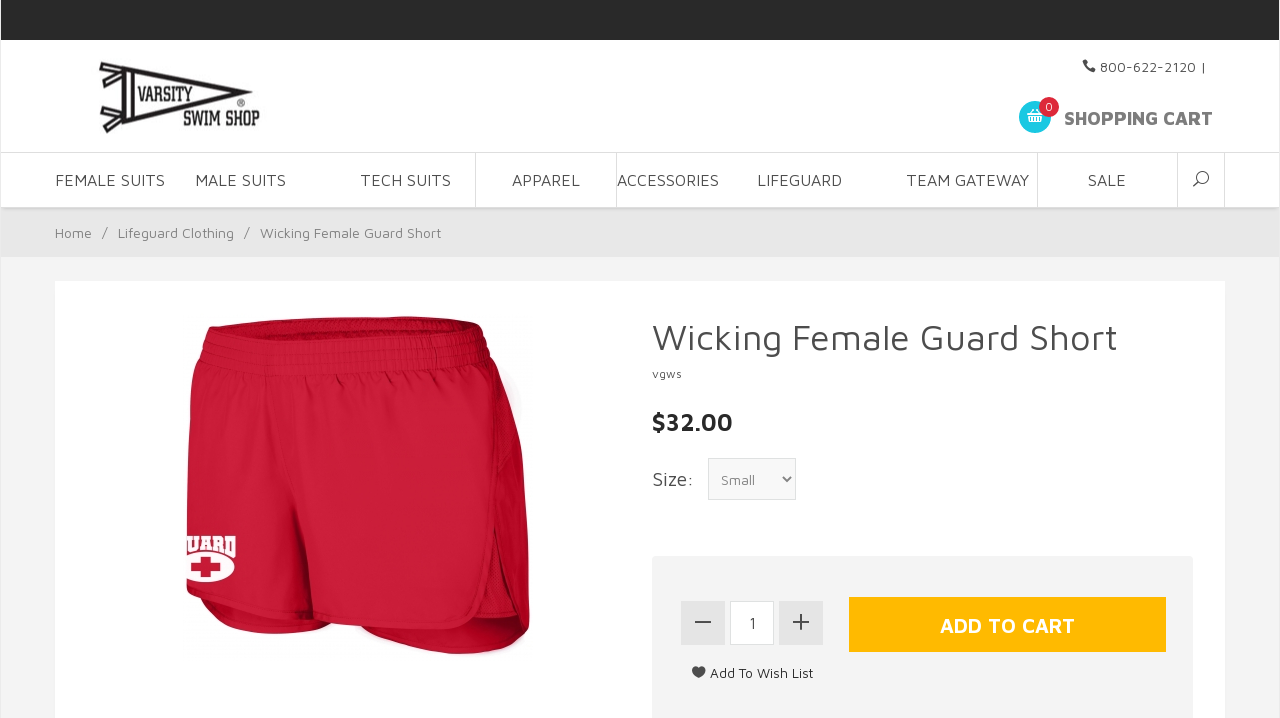

--- FILE ---
content_type: text/html
request_url: https://www.varsityswim.com/product/vgws.html
body_size: 9145
content:
<!DOCTYPE html><html lang="en" class="no-js" xmlns:fb="http://ogp.me/ns/fb#"><head><title>Wicking Female Guard Short: Varsity Swim Shop</title><script type="text/javascript">
var MMThemeBreakpoints =
[
{
"code":	"mobile",
"name":	"Mobile",
"start":	{
"unit": "px",
"value": ""
}
,
"end":	{
"unit": "em",
"value": "39.999"
}
}
,{
"code":	"tablet",
"name":	"Tablet",
"start":	{
"unit": "px",
"value": ""
}
,
"end":	{
"unit": "em",
"value": "59.999"
}
}
];
</script>
<script type="text/javascript">
var json_url = "https:\/\/www.varsityswim.com\/mm5\/json.mvc\u003F";
var json_nosessionurl = "https:\/\/www.varsityswim.com\/mm5\/json.mvc\u003F";
var Store_Code = "VS";
</script>
<script type="text/javascript" src="https://www.varsityswim.com/mm5/clientside.mvc?T=da13d9c5&amp;Module_Code=paypalcp&amp;Filename=runtime.js" integrity="sha512-A6/Hrcz8/r8OYVd2LYO313hk0S6tB5l/XeeOIIsdTxBuJqhAXWVVYIyDEomW+X+c75UgL0HeRe1C+MA3wdZSUw==" crossorigin="anonymous" async defer></script>
<script src="https://www.paypal.com/sdk/js?client-id=AcCNNzIa9VV_d1q2jFf4pNN33IIecvECC34nYq0EJIGN9EonWCRQD5JkXT_EDm6rOSCvnRE9g6JOGZXc&amp;merchant-id=M9MC88BRRTQSJ&amp;currency=USD&amp;components=buttons,messages&amp;enable-funding=venmo" data-partner-attribution-id="Miva_PCP"></script>
<script type="text/javascript" src="https://www.varsityswim.com/mm5/clientside.mvc?T=da13d9c5&amp;Filename=ajax.js" integrity="sha512-hBYAAq3Edaymi0ELd4oY1JQXKed1b6ng0Ix9vNMtHrWb3FO0tDeoQ95Y/KM5z3XmxcibnvbVujqgLQn/gKBRhA==" crossorigin="anonymous"></script>
<script type="text/javascript" src="https://www.varsityswim.com/mm5/clientside.mvc?T=da13d9c5&amp;Filename=runtime_ui.js" integrity="sha512-ZIZBhU8Ftvfk9pHoUdkXEXY8RZppw5nTJnFsMqX+3ViPliSA/Y5WRa+eK3vIHZQfqf3R/SXEVS1DJTjmKgVOOw==" crossorigin="anonymous"></script>
<script type="text/javascript" src="https://www.varsityswim.com/mm5/clientside.mvc?T=da13d9c5&amp;Module_Code=cmp-cssui-searchfield&amp;Filename=runtime.js" integrity="sha512-GT3fQyjPOh3ZvhBeXjc3+okpwb4DpByCirgPrWz6TaihplxQROYh7ilw9bj4wu+hbLgToqAFQuw3SCRJjmGcGQ==" crossorigin="anonymous"></script>
<script type="text/javascript">
var MMSearchField_Search_URL_sep = "https:\/\/www.varsityswim.com\/SRCH.html\u003FSearch=";
(function( obj, eventType, fn )
{
if ( obj.addEventListener )
{
obj.addEventListener( eventType, fn, false );
}
else if ( obj.attachEvent )
{
obj.attachEvent( 'on' + eventType, fn );
}
})( window, 'mmsearchfield_override', function()
{
MMSearchField.prototype.onMenuAppendHeader = function(){return null;}MMSearchField.prototype.onMenuAppendItem = function( data ){var span;span = newElement( 'span', null, null, null );span.innerHTML = data;return span;}MMSearchField.prototype.onMenuAppendStoreSearch = function( search_value ){var item;item = newElement( 'div', { 'class': 'mm_searchfield_menuitem mm_searchfield_menuitem_storesearch' }, null, null );item.element_text = newTextNode( 'Search store for product "' + search_value + '"', item );return item;}MMSearchField.prototype.onFocus = function( e ) { ; };MMSearchField.prototype.onBlur = function( e ) { ; };
} );
</script>
<base href="https://www.varsityswim.com/mm5/" /><meta charset="utf-8" /><meta http-equiv="X-UA-Compatible" content="IE=edge" /><meta name="viewport" content="width=device-width, initial-scale=1" /><link rel="canonical" href="https://www.varsityswim.com/product/vgws.html" /><link href="themes/suivant/css/css.php" rel="stylesheet" /><link href="https://fonts.googleapis.com/css?family=Maven+Pro:400,500,700,900|Playfair+Display:400,400italic,700italic" rel="stylesheet" data-norem /><script language="JavaScript">function clientdimensions_cookieIsSet( name ){var i, cookies, cookie_name, values;cookies = document.cookie.split( ';' );for ( i = 0; i < cookies.length; i++ ){values = cookies[ i ].split( '=' );if ( values.length ){cookie_name = values[ 0 ].replace( /^\s+|\s+$/g, '' );if ( name == cookie_name ){return true;}}}return false;}function clientdimensions_getWindowWidth(){if ( window.innerWidth )	return window.innerWidth;else if ( document.documentElement && document.documentElement.clientWidth )	return document.documentElement.clientWidth;else if ( document.body && document.body.clientWidth )	return document.body.clientWidth;}function clientdimensions_getWindowHeight(){if ( window.innerHeight )	return window.innerHeight;else if ( document.documentElement && document.documentElement.clientHeight )	return document.documentElement.clientHeight;else if ( document.body && document.body.clientHeight )	return document.body.clientHeight;}setTimeout( function(){var clientdimensions_reload;clientdimensions_reload = !clientdimensions_cookieIsSet( 'mm-clientdimensions-width' ) || !clientdimensions_cookieIsSet( 'mm-clientdimensions-height' );document.cookie = 'mm-clientdimensions-width=' + clientdimensions_getWindowWidth();document.cookie = 'mm-clientdimensions-height=' + clientdimensions_getWindowHeight();if ( clientdimensions_reload ){if ( window.stop ){window.stop();}location.reload( true );}window.onresize = function( event ){document.cookie = 'mm-clientdimensions-width=' + clientdimensions_getWindowWidth();document.cookie = 'mm-clientdimensions-height=' + clientdimensions_getWindowHeight();}}, 0 );</script><!--[if lt IE 9]><script src="themes/suivant/js/modernizr.js"></script><script src="themes/suivant/js/respond.min.js"></script><![endif]--><script type="text/javascript" src="https://www.varsityswim.com/mm5/clientside.mvc?T=da13d9c5&Module_Code=mvga&amp;Filename=mvga.js"></script><link type="text/css" media="all" rel="stylesheet" integrity="sha256-lWOXBr8vqpiy3pliCN1FmPIYkHdcr8Y0nc2BRMranrA= sha384-0K5gx4GPe3B0+RaqthenpKbJBAscHbhUuTd+ZmjJoHkRs98Ms3Pm2S4BvJqkmBdh sha512-wrhf+QxqNNvI+O73Y1XxplLd/Bt2GG2kDlyCGfeByKkupyZlAKZKAHXE2TM9/awtFar6eWl+W9hNO6Mz2QrA6Q==" crossorigin="anonymous" href="https://www.varsityswim.com/mm5/json.mvc?Store_Code=VS&amp;Function=CSSResource_Output&amp;CSSResource_Code=mm-theme-styles&T=885ab0ae" data-resource-group="modules" data-resource-code="mm-theme-styles" /><script type="text/javascript" src="https://www.varsityswim.com/mm5/clientside.mvc?T=da13d9c5&amp;Filename=runtime.js" integrity="sha512-EiU7WIxWkagpQnQdiP517qf12PSFAddgl4rw2GQi8wZOt6BLZjZIAiX4R53VP0ePnkTricjSB7Edt1Bef74vyg==" crossorigin="anonymous"></script><script type="text/javascript" src="https://www.varsityswim.com/mm5/clientside.mvc?T=da13d9c5&amp;Filename=MivaEvents.js" integrity="sha512-bmgSupmJLB7km5aCuKy2K7B8M09MkqICKWkc+0w/Oex2AJv3EIoOyNPx3f/zwF0PZTuNVaN9ZFTvRsCdiz9XRA==" crossorigin="anonymous"></script><script type="text/javascript" src="https://www.varsityswim.com/mm5/clientside.mvc?T=da13d9c5&amp;Filename=AttributeMachine.js" integrity="sha512-e2qSTe38L8wIQn4VVmCXg72J5IKMG11e3c1u423hqfBc6VT0zY/aG1c//K/UjMA6o0xmTAyxRmPOfEUlOFFddQ==" crossorigin="anonymous"></script><script>AttributeMachine.prototype.Generate_Discount = function (discount) {var discount_div;discount_div = document.createElement('div');discount_div.innerHTML = discount.descrip + ': ' + discount.formatted_discount;return discount_div;};AttributeMachine.prototype.Generate_Swatch = function (product_code, attribute, option) {var swatch = document.createElement('li'),wrap = document.createElement('span'),img = document.createElement('img');img.src = option.image;swatch.setAttribute('alt', option.prompt);swatch.setAttribute('title', option.prompt);swatch.setAttribute('data-code', option.code);swatch.setAttribute('data-color', option.prompt);swatch.appendChild(wrap);wrap.appendChild(img);return swatch;};AttributeMachine.prototype.Swatch_Click = function(input, attribute, option) {var i,swatchNameElement = document.getElementById('js-swatch-name');for (i = 0; i < input.select.options.length; i++) {if (input.select.options[i].value == option.code) {input.select.selectedIndex = i;};};if (attribute.inventory) {this.Attribute_Changed(input);};swatchNameElement.innerHTML = option.prompt;};</script><script type="text/javascript" src="https://www.varsityswim.com/mm5/clientside.mvc?T=da13d9c5&amp;Filename=ImageMachine.js" integrity="sha512-luSn6atUPOw8U8HPV927zNVkcbbDcvbAlaSh/MEWznSCrOzPC2iQVeXSwLabEEn43FBmR6lKN0jhsWKmJR4n1Q==" crossorigin="anonymous"></script><script>var gallery = [],thumbnailIndex = 0;ImageMachine.prototype.ImageMachine_Generate_Thumbnail = function (thumbnail_image, main_image, closeup_image, type_code) {var thumbnail,img;thumbnail = document.createElement('div');thumbnail.className = 'column one-third medium-one-fourth';thumbnail.setAttribute('data-index', thumbnailIndex++);if (typeof(thumbnail_image) == 'string' && thumbnail_image.length > 0) {img = document.createElement('img');img.src = thumbnail_image;thumbnail.appendChild(img);};if (typeof(closeup_image) == 'string' && closeup_image.length > 0) {gallery.push({src: closeup_image,title: 'Wicking Female Guard Short'});};return thumbnail;};</script><meta property="og:title" content="Wicking Female Guard Short" /><meta property="og:type" content="product" /><meta property="og:image" content="https://www.varsityswim.com/mm5/graphics/00000001/2/WayfarerGuard-short.jpg" /><meta property="og:url" content="https://www.varsityswim.com/product/vgws.html" /><meta property="og:site_name" content="Varsity Swim Shop" /><meta property="og:description" content="Check out the deal on Wicking Female Guard Short at Varsity Swim Shop" /></head><body id="js-PROD" class="boxed prod single-column vgws"><!--[if lt IE 9]> <p class="message closable message-info browsehappy align-center"><a href="#" class="close">&times;</a>You are using an <strong>outdated</strong> browser.<br />Please <a href="https://browsehappy.com/" target="_blank" rel="nofollow">upgrade your browser</a> to improve your experience.</p> <![endif]--><nav class="mobile-menu mobile-menu-left"><div class="row mobile-navigation-header"><a href="https://www.varsityswim.com/LOGN.html" rel="nofollow" class="column one-third align-center bg-gray charcoal"><span data-rt-icon="&#x61;"></span><small>ACCOUNT</small></a><a href="https://www.varsityswim.com/CTUS.html" rel="nofollow" class="column one-third align-center bg-gray charcoal"><span data-icon="&#xe090;"></span><small>CONTACT</small></a><a href="https://www.varsityswim.com/BASK.html" rel="nofollow" class="column one-third align-center bg-sky white"><span data-rt-icon="&#x65;"></span><small>MY CART</small></a></div><form action="https://www.varsityswim.com/SRCH.html" method="post" class="row mobile-navigation-search"><input type="search" name="Search" value="" placeholder="Search&hellip;" class="column four-fifths bg-transparent" /><button type="submit" class="button button-square column one-fifth bg-transparent"><span data-icon="&#x55;"></span></button></form><div id="js-mobile-navigation" class="mobile-navigation"></div></nav><!-- end mobile-navigation --><div id="js-site-overlay" class="site-overlay"></div><!-- end site-overlay --><div id="js-site-wrapper" class="site-wrapper"><header id="js-header" class="header clearfix"><div class="pre-header clearfix bg-charcoal"><nav class="row wrap"><ul class="align-center"><li class="pre-header--promo">
</li></ul></nav></div><!-- end pre-header --><div id="js-main-header" class="row wrap main-header vertical-align-parent"><ul class="medium-all-hidden no-list mobile-main-header"><li class="column one-sixth toggle-slide-left mobile-menu-button"><span data-icon="&#x61;"></span></li><li class="column two-thirds"><a href="https://www.varsityswim.com/" title="Varsity Swim Shop" class="align-center" rel="nofollow"><img src="graphics/00000001/VarsityNew_2.jpg" alt="" title="" /></a></li><li id="js-mobile-basket-button" class="column one-sixth nlp mobile-basket-button"><span data-rt-icon="&#x65;" class="bg-sky white"><span class="notification bg-red white basket-count">0</span></span></li></ul><a href="https://www.varsityswim.com/" title="Varsity Swim Shop" class="column all-hidden medium-all-shown medium-two-fifths large-one-third align-center medium-align-left vertical-align"><img src="graphics/00000001/VarsityNew_2.jpg" alt="" title="" /></a><div class="column all-hidden medium-all-shown medium-three-fifths large-two-thirds align-right float-right"><div class="column whole np service-links uppercase"><span data-icon="&#xe090;"></span> 800-622-2120<span class="breadcrumb-border">|</span></div><div class="column whole np"><div class="mini-basket"><a href="https://www.varsityswim.com/BASK.html" rel="nofollow" id="js-mini-basket"><span data-rt-icon="&#x65;" class="bg-sky white"><span id="js-mini-basket-count" class="notification bg-red white basket-count">0</span></span><span class="align-middle ultrabold uppercase"> Shopping Cart</span></a></div></div></div><div id="js-mini-basket-container" class="column whole small-half large-one-third mini-basket-container"><div class="row mini-basket-content" data-itemcount="0" data-subtotal=""><h3 class="column whole normal np"><span class="inline-block">Shopping Cart</span></h3><div class="breaker clear"></div><h5 class="column whole align-center">Your cart is currently empty.</h5></div><div class="row"><div class="column whole button button-square align-center bg-transparent" data-icon="&#x36;"></div></div></div></div><!-- end main-header --><nav id="js-navigation-bar" class="navigation-bar navigation_bar"><div class="row all-hidden medium-all-shown large-all-hidden mobile-navigation-bar"><div class="column one-eighth align-left toggle-slide-left"><span data-icon="&#x61;"> Shop</span></div><div id="js-open-global-search--tablet" class="column one-twelfth float-right open-global-search--tablet"><span data-rt-icon="&#x6a;"></span></div></div><ul id="js-navigation-set" class="navigation-set horizontal-mega-menu"><li class="level-1"><span>Female Suits</span><ul><li class="level-2"><span><a href="https://www.varsityswim.com/category/Rac.html" target="_self">Prints</a></span></li><li class="level-2"><span><a href="https://www.varsityswim.com/category/tbc.html" target="_self">Solids &amp; Splices</a></span></li></ul></li><li class="level-1"><span>Male Suits</span><ul><li class="level-2"><span><a href="https://www.varsityswim.com/category/mrace.html" target="_self">Prints</a></span></li><li class="level-2"><span><a href="https://www.varsityswim.com/category/mteam.html" target="_self">Solids &amp; Splice</a></span></li></ul></li><li class="level-1"><span><a href="https://www.varsityswim.com/category/tech.html" target="_self">Tech Suits</a></span></li><li class="level-1"><span><a href="https://www.varsityswim.com/category/AP.html" target="_self">Apparel</a></span></li><li class="level-1"><span>Accessories</span><ul><li class="level-2"><span><a href="https://www.varsityswim.com/category/GOG.html" target="_self">Goggles</a></span></li><li class="level-2"><span><a href="https://www.varsityswim.com/category/CAP.html" target="_self">Caps</a></span></li><li class="level-2"><span><a href="https://www.varsityswim.com/category/bg.html" target="_self">Bags</a></span></li><li class="level-2"><span><a href="https://www.varsityswim.com/category/Train.html" target="_self">Training Equipment</a></span></li><li class="level-2"><span><a href="https://www.varsityswim.com/category/Fin.html" target="_self">Fins</a></span></li><li class="level-2"><span><a href="https://www.varsityswim.com/category/paddles.html" target="_self">Paddles</a></span></li><li class="level-2"><span><a href="https://www.varsityswim.com/category/Personalcare.html" target="_self">Personal Care</a></span></li></ul></li><li class="level-1"><span>Lifeguard</span><ul><li class="level-2"><span><a href="https://www.varsityswim.com/category/guard_suits.html" target="_self">Lifeguard Suits</a></span></li><li class="level-2"><span><a href="https://www.varsityswim.com/category/guard_clothing.html" target="_self">Lifeguard Clothing</a></span></li><li class="level-2"><span><a href="https://www.varsityswim.com/category/guardAcc.html" target="_self">Lifeguard Accessories</a></span></li></ul></li><li class="level-1"><span><a href="https://www.varsityswim.com/team-gate.html" target="_self">Team Gateway</a></span></li><li class="level-1"><span><a href="https://www.varsityswim.com/category/Sale.html" target="_self">Sale</a></span></li><li id="js-open-global-search" class="level-1 open-global-search"><a href="https://www.varsityswim.com/mm5/merchant.mvc?Screen=SRCH" data-rt-icon="&#x6a;"></a></li></ul><div class="row wrap"><form action="https://www.varsityswim.com/SRCH.html" method="post" id="js-global-search" class="column whole large-half bg-white nrp global-search hide"><input type="search" name="Search" value="" placeholder="Search&hellip;" class="bg-transparent nb input-large-font" /><button type="submit" class="button button-square bg-transparent nb np button-large-font" data-rt-icon="&#x64;"></button></form></div></nav><!-- end navigation-bar --></header><!-- end header --><main><div class="row breadcrumbs"><nav class="column whole wrap float-none large-np"><ul><li><a href="https://www.varsityswim.com/SFNT.html" title="Home" class="breadcrumb-home">Home</a><span class="breadcrumb-border">&#47;</span></li><li><a href="https://www.varsityswim.com/category/guard_clothing.html" title="Lifeguard Clothing">Lifeguard Clothing</a><span class="breadcrumb-border">&#47;</span></li><li><span class="current-item">Wicking Female Guard Short</span></li></ul></nav></div><!-- end breadcrumbs --><div class="wrap"><div class="row"><div class="breaker"></div><div class="column-right column whole push-none large-three-fourths large-push-one-fourth x-large-four-fifths x-large-push-one-fifth large-nrp"><div class="main-content">	<div class="row hdft-header"></div><div class="row prod-ctgy-hdft-header"></div><div class="row bg-white bottom-shadow product-information"><div class="column whole medium-all-hidden"><h1 class="nm"><span class="normal">Wicking Female Guard Short</span></h1><small>vgws</small><div class="breaker"></div><div id="js-price-value" class="h3 charcoal nm" data-base-price="32">$32.00</div><div id="js-product-discounts"></div></div><div class="column whole medium-half product-information--images"><span class="flag flag--"><span class="main-image" data-index="0" id="js-main-image-zoom"><img src="graphics/en-US/cssui/blank.gif" alt="Wicking Female Guard Short" title="Wicking Female Guard Short" id="js-main-image" data-image="" /></span></span><div class="row thumbnail-wrapper"><div id="js-thumbnails" class="column whole large-four-fifths np thumbnails"></div></div><script type="text/javascript">var image_data4479 = [
{
"type_code":	"main",
"image_data":
[
"graphics\/00000001\/2\/WayfarerGuard-short_350x348.jpg",
"graphics\/00000001\/2\/WayfarerGuard-short_100x99.jpg",
"graphics\/00000001\/2\/WayfarerGuard-short_1000x994.jpg"
]
}
]
var im4479 = new ImageMachine( 'vgws', 0, 'js-main-image', 'js-thumbnails', 'js-closeup-container', 'js-closeup-image', 'js-closeup-close', '', 'B', 350, 350, 1, 'B', 1000, 1300, 1, 100, 100, 1, '' );
im4479.oninitialize( image_data4479 );
</script></div><!-- end product-information--images --><div class="column whole medium-half product-information--purchase"><div id="js-processing-purchase" class="processing-purchase"><img src="themes/suivant/images/img_ajax_processing.gif" alt="Processing..." title="Processing..." /></div><div id="js-purchase-message" class="message message-warning purchase-message"></div><form method="post" action="https://www.varsityswim.com/BASK.html" name="add" id="js-purchase-product" class="inline-labeling"><input type="hidden" name="Old_Screen" value="PROD" /><input type="hidden" name="Old_Search" value="" /><input type="hidden" name="Action" value="ADPR" /><input type="hidden" name="Product_Code" value="vgws" /><input type="hidden" name="Category_Code" value="guard_clothing" /><input type="hidden" name="Offset" value="" /><input type="hidden" name="AllOffset" value="" /><input type="hidden" name="CatListingOffset" value="" /><input type="hidden" name="RelatedOffset" value="" /><input type="hidden" name="SearchOffset" value="" /><div class="row"><div id="js-product-attributes" class="column whole product-attributes"><input type="hidden" name="Product_Attributes[1]:code" value="Size" data-attribute-type="select" /><div class="form-row"><label for="l-size" title="Size:">Size:</label><select name="Product_Attributes[1]:value" id="l-size" class="input-medium" data-attribute="Size"><option value="Sm" data-option-price="0" data-regular-price="">Small</option><option value="Medium" data-option-price="0" data-regular-price="">Medium</option><option value="Large" data-option-price="0" data-regular-price="">Large</option></select></div><input type="hidden" name="Product_Attribute_Count" value="1" id="js-product-attribute-count" /></div></div><div class="row corners add-to-cart-wrap bg-silver"><div class="column whole small-half medium-whole large-two-fifths x-large-three-tenths"><div class="row quantity-wrap align-center"><div class="column whole np"><span id="js-decrease-quantity" class="bg-gray decrease-quantity" unselectable="on" data-rt-icon="&#x67;"></span><input type="tel" name="Quantity" value="1" id="l-quantity" class="align-center" /><span id="js-increase-quantity" class="bg-gray increase-quantity" unselectable="on" data-rt-icon="&#x69;"></span></div></div><div class="row align-center"><div class="column whole np"><span data-mmnodisable="true"><span onClick="document.forms.add.action = 'https:\/\/www.varsityswim.com\/WISH.html'; document.forms.add.elements.Action.value = 'ATWL';" class="small" data-icon="&#xe089;"><input type="submit" value="Add To Wish List" class="button bg-transparent charcoal nb np" /></span></span></div></div></div><div class="column whole small-half medium-whole large-three-fifths x-large-seven-tenths"><div class="breaker small-all-hidden medium-all-shown large-all-hidden"></div><span onclick="document.forms.add.action = 'https:\/\/www.varsityswim.com\/BASK.html'; document.forms.add.elements.Action.value = 'ADPR';"><input type="submit" value="Add to Cart" data-value="Add to Cart" id="js-add-to-cart" class="button button-block button-square uppercase add-to-cart bg-yellow bold" /></span></div></div></form><div class="row"><div class="column whole social-sharing"></div></div><div class="breaker"></div><div class="column whole np product-information--description"><h4 class="nm uppercase">Product Details</h4><hr noshade /><ul class="longDescriptionList"><li>Shell is 100% polyester micropoly 
		</li><li>Inner brief with leg elastic </li><li> Liner wicks moisture </li><li> Low rise, covered elastic waistband with inside drawcord </li><li> Inside key pocket </li><li> 3 1/2-inch inseam </li></ul></div><!-- end product-information--description --></div><!-- end product-information--purchase --><div class="breaker clear"></div></div><!-- end product-information --><script type="text/javascript">window.am4479 = new AttributeMachine(
{
"product_code":	"vgws",
"dependency_resolution":	"first",
"inventory_element_id":	"js-inventory-message",
"inv_long":	true,
"price_element_id":	"js-price-value",
"additional_price_element_id":	"js-additional-price",
"weight_element_id":	"",
"discount_element_id":	"js-product-discounts",
"price":	"sale",
"additionalprice":	"base",
"displaydiscounts":	false,
"swatch_element_id":	"js-swatches",
"invalid_msg":	"Please select a valid combination of attributes.",
"missing_text_msg":	"\u003Cbr\u003EA value must be entered for \u003Cb\u003E\u0025attribute_prompt\u0025\u003C\/b\u003E.",
"missing_radio_msg":	"\u003Cbr\u003EAn option must be selected for \u003Cb\u003E\u0025attribute_prompt\u0025\u003C\/b\u003E."
} );
window.amAttributes4479 = {
"success":	1,
"data":
[
{
"id":	4231,
"code":	"Size",
"product_id":	4479,
"default_id":	0,
"disp_order":	4463,
"type":	"select",
"prompt":	"Size",
"price":	0,
"formatted_price":	"$0.00",
"weight":	0,
"formatted_weight":	"0.00 pounds",
"required":	0,
"inventory":	0,
"image":	""
,"options":
[
{
"id":	26288,
"product_id":	4479,
"attr_id":	4231,
"disp_order":	28047,
"code":	"Sm",
"prompt":	"Small",
"price":	0,
"formatted_price": "$0.00",
"weight":	0,
"formatted_weight":	"0.00 pounds",
"image":	""
}
,{
"id":	26289,
"product_id":	4479,
"attr_id":	4231,
"disp_order":	28048,
"code":	"Medium",
"prompt":	"Medium",
"price":	0,
"formatted_price": "$0.00",
"weight":	0,
"formatted_weight":	"0.00 pounds",
"image":	""
}
,{
"id":	26290,
"product_id":	4479,
"attr_id":	4231,
"disp_order":	28049,
"code":	"Large",
"prompt":	"Large",
"price":	0,
"formatted_price": "$0.00",
"weight":	0,
"formatted_weight":	"0.00 pounds",
"image":	""
}
]
}
]
}
;
window.amPossible4479 = {
"success":	1,
"data":
{
"have_price":	true,
"retail":	32,
"formatted_retail":	"$32.00",
"base_price":	32,
"formatted_base_price":	"$32.00",
"price":	32,
"formatted_price":	"$32.00",
"weight":	0,
"formatted_weight":	"0.00 pounds",
"padded_weight":	"0.00",
"attributes":
[
]
}
}
;
window.am4479.Initialize( window.amAttributes4479, window.amPossible4479 );
</script><script>if (typeof am4479 !== 'undefined') {var attrMachCall = am4479;};</script><div class="row prod-ctgy-hdft-footer"></div><div class="row hdft-footer"><script>(function(d, s, id) {var js, fjs = d.getElementsByTagName(s)[0];if (d.getElementById(id)) return;js = d.createElement(s); js.id = id;js.src = "//connect.facebook.net/en_US/all.js#xfbml=1&appId=655324367922709";fjs.parentNode.insertBefore(js, fjs);}(document, 'script', 'facebook-jssdk'));</script></div><!-- Google Rich Snippets --><div itemscope itemtype="http://data-vocabulary.org/Product"><meta itemprop="name" content="Wicking Female Guard Short" /><meta itemprop="image" content="https://www.varsityswim.com/mm5/graphics/00000001/2/WayfarerGuard-short.jpg" /><meta itemprop="category" content="Lifeguard Clothing" /><meta itemprop="price" content="$32.00" /><meta itemprop="description" content="&lt;ul class=&quot;longDescriptionList&quot;&gt;&lt;li&gt;Shell is 100% polyester micropoly 
		&lt;/li&gt;&lt;li&gt;Inner brief with leg elastic &lt;/li&gt;&lt;li&gt; Liner wicks moisture &lt;/li&gt;&lt;li&gt; Low rise, covered elastic waistband with inside drawcord &lt;/li&gt;&lt;li&gt; Inside key pocket &lt;/li&gt;&lt;li&gt; 3 1/2-inch inseam &lt;/li&gt;&lt;/ul&gt;" /><!-- <meta itemprop="brand" content="" /> For Use With CPF --><div itemprop="offerDetails" itemscope itemtype="http://data-vocabulary.org/Offer"><meta itemprop="identifier" content="upc:vgws" /><meta itemprop="price" content="$32.00" /><meta itemprop="currency" content="USD" /><meta itemprop="seller" content="Varsity Swim Shop" /><meta itemprop="condition" content="new" /></div></div></div></div><!-- end column-right --><div class="column-left column hide large-show large-one-fourth large-pull-three-fourths x-large-one-fifth x-large-pull-four-fifths nlp"><nav class="bottom-shadow category-tree"><h5 class="uppercase">Categories</h5><ul><li class="level-1"><a href="https://www.varsityswim.com/category/FemaleSuits.html" title="Female Suits">Female Suits</a></li><li class="level-1"><a href="https://www.varsityswim.com/category/malesuit.html" title="Male Suits">Male Suits</a></li><li class="level-1"><a href="https://www.varsityswim.com/category/tech.html" title="Tech Suits">Tech Suits</a></li><li class="level-1"><a href="https://www.varsityswim.com/category/G.html" title="Accessories">Accessories</a></li><li class="level-1"><a href="https://www.varsityswim.com/category/guard.html" title="Lifeguard">Lifeguard</a></li><li class="level-1"><a href="https://www.varsityswim.com/category/AP.html" title="Apparel">Apparel</a></li><li class="level-1"><a href="https://www.varsityswim.com/category/guard_clothing.html" title="Lifeguard Clothing"><strong>Lifeguard Clothing</strong></a></li><li class="level-1"><a href="https://www.varsityswim.com/category/bg.html" title="Bags">Bags</a></li><li class="level-1"><a href="https://www.varsityswim.com/category/Rac.html" title="Female Prints">Female Prints</a></li><li class="level-1"><a href="https://www.varsityswim.com/category/GOG.html" title="Goggles">Goggles</a></li><li class="level-1"><a href="https://www.varsityswim.com/category/guard_suits.html" title="Lifeguard Suits">Lifeguard Suits</a></li><li class="level-1"><a href="https://www.varsityswim.com/category/Train.html" title="Training">Training</a></li><li class="level-1"><a href="https://www.varsityswim.com/category/CAP.html" title="Caps">Caps</a></li><li class="level-1"><a href="https://www.varsityswim.com/category/rp.html" title="Return Policy">Return Policy</a></li><li class="level-1"><a href="https://www.varsityswim.com/category/Fin.html" title="Fins">Fins</a></li><li class="level-1"><a href="https://www.varsityswim.com/category/Personalcare.html" title="Personal Care">Personal Care</a></li><li class="level-1"><a href="https://www.varsityswim.com/category/paddles.html" title="Paddles">Paddles</a></li><li class="level-1"><a href="https://www.varsityswim.com/category/guardAcc.html" title="Lifeguard Accessories">Lifeguard Accessories</a></li><li class="level-1"><a href="https://www.varsityswim.com/category/tbc.html" title="Female Solids &amp; Splices">Female Solids &amp; Splices</a></li><li class="level-1"><a href="https://www.varsityswim.com/category/mrace.html" title="Male Prints">Male Prints</a></li><li class="level-1"><a href="https://www.varsityswim.com/category/mteam.html" title="Male Solids &amp; Splices">Male Solids &amp; Splices</a></li><li class="level-1"><a href="https://www.varsityswim.com/category/Mizuno.html" title="Mizuno">Mizuno</a></li></ul></nav><!-- end category-tree --></div><!-- end column-left --></div><!-- end main --><div class="bottom-wrap"></div><!-- end bottom-wrap --></div><!-- end wrap --></main><!-- end main --></div><!-- end site-wrapper --><footer class="bg-gray footer"><div class="row wrap"><div class="hide large-show column one-fourth"><h5>Our Story</h5><div id="footer_about_us" class="readytheme-contentsection">
<p>Varsity Swim Shop is a full-service swim shop serving New England and beyond since 1989. Our customers include some of the larger USS, YMCA, college and high school teams in New England.</P>
</div>
</div><div class="hide medium-show column one-fourth"><h5>Categories</h5><ul class="navigation-set single-navigation-column">
<li><a href="https://www.varsityswim.com/category/FemaleSuits.html" target="_self">Female Suits</a></li>
<li><a href="https://www.varsityswim.com/category/malesuit.html" target="_self">Male Suits</a></li>
<li><a href="https://www.varsityswim.com/category/tech.html" target="_self">Tech Suits</a></li>
<li><a href="https://www.varsityswim.com/category/guard.html" target="_self">Lifegaurd</a></li>
<li><a href="https://www.varsityswim.com/category/GOG.html" target="_self">Goggles</a></li>
<li><a href="https://www.varsityswim.com/category/Sale.html" target="_self">Sale</a></li>
<li><a href="https://www.varsityswim.com/team-gate.html" target="_self">Team Gateway</a></li>
</ul>
</div><div class="hide medium-show column one-fourth"><h5>Helpful Links</h5><div id="js-footer-links"><ul class="navigation-set single-navigation-column">
<li><a href="/" target="_self">Home</a></li>
<li><a href="https://www.varsityswim.com/PRPO.html" target="_self">Privacy Policy</a></li>
<li><a href="https://www.varsityswim.com/SARP.html" target="_self">Shipping and Return Policy</a></li>
<li><a href="https://www.varsityswim.com/SMAP.html" target="_self">Site Map</a></li>
<li><a href="https://www.varsityswim.com/CTUS.html" target="_self">Contact Us</a></li>
</ul></div></div><div class="column whole medium-half large-one-fourth"><h5 class="hide medium-show">Contact</h5><ul class="hide medium-show no-list footer-contact"><li data-rt-icon="&#x62;">157 Main Street North Reading, Massachusetts 01864</li><li data-icon="&#xe090;">800-622-2120</li><li data-rt-icon="&#x66;"><a href="/cdn-cgi/l/email-protection#b9d0d7dfd6f9cfd8cbcad0cdc0caced0d497dad6d4" target="_blank">Email Us</a></li></ul><div></div></div></div></footer><!-- end footer --><div class="bg-gray disclaimers"><div class="row wrap"><p class="column whole nm">Copyright &copy; 2026 . | <a href="https://www.miva.com/" title="Ecommerce Shopping Cart Software by Miva Merchant" target="_blank" rel="nofollow">Ecommerce Shopping Cart Software by Miva, Inc.</a></p></div></div><!-- end disclaimers --><footer class="mobile-footer row medium-all-hidden bg-white"><div class="column one-fourth align-center"><a href="https://www.varsityswim.com/"><span data-icon="&#xe074;"></span><small>HOME</small></a></div><div class="column one-fourth align-center toggle-slide-left"><span data-icon="&#x61;"></span><small>SHOP</small></div><div class="column one-fourth align-center"><a href="https://www.varsityswim.com/BASK.html" id="js-mobile-footer-basket"><span data-icon="&#xe07a;"></span><small>CART</small></a></div><div class="column one-fourth align-center toggle-slide-bottom"><span data-icon="&#xe060;"></span><small>LINKS</small></div></footer><!-- end mobile-footer --><nav id="js-mobile-footer-links" class="mobile-menu mobile-menu-bottom mobile-footer-links medium-hide"><div class="mobile-menu-header">LINKS<a href="" class="silver close-mobile-menu">&times;</a></div><ul class="navigation-set single-navigation-column">
<li><a href="/" target="_self">Home</a></li>
<li><a href="https://www.varsityswim.com/PRPO.html" target="_self">Privacy Policy</a></li>
<li><a href="https://www.varsityswim.com/SARP.html" target="_self">Shipping and Return Policy</a></li>
<li><a href="https://www.varsityswim.com/SMAP.html" target="_self">Site Map</a></li>
<li><a href="https://www.varsityswim.com/CTUS.html" target="_self">Contact Us</a></li>
</ul></nav><!-- end mobile-footer-links --><div id="js-chaser" class="back-to-top bg-charcoal"><span data-icon="&#x42;" title="Back to Top"></span></div><!-- end back-to-top --><div id="theme-settings" class="readytheme-contentsection">
<script data-cfasync="false" src="/cdn-cgi/scripts/5c5dd728/cloudflare-static/email-decode.min.js"></script><script>
var theme_path = "themes\/suivant";
</script>
</div>
<!--[if lt IE 9]><script src="themes/suivant/js/vendor.ie.min.js"></script><![endif]--><!--[if gte IE 9]><!--><script src="themes/suivant/js/vendor.min.js"></script><!--<![endif]--><script src="themes/suivant/js/plugins.js"></script><script src="themes/suivant/js/scripts.js"></script><!--[if lt IE 9]><script src="themes/suivant/js/rem.min.js"></script><![endif]-->	<script defer src="https://static.cloudflareinsights.com/beacon.min.js/vcd15cbe7772f49c399c6a5babf22c1241717689176015" integrity="sha512-ZpsOmlRQV6y907TI0dKBHq9Md29nnaEIPlkf84rnaERnq6zvWvPUqr2ft8M1aS28oN72PdrCzSjY4U6VaAw1EQ==" data-cf-beacon='{"version":"2024.11.0","token":"2bae6fbdd78549e18d47ebff46c5ce22","r":1,"server_timing":{"name":{"cfCacheStatus":true,"cfEdge":true,"cfExtPri":true,"cfL4":true,"cfOrigin":true,"cfSpeedBrain":true},"location_startswith":null}}' crossorigin="anonymous"></script>
</body></html>

--- FILE ---
content_type: text/html
request_url: https://www.varsityswim.com/product/vgws.html
body_size: 8965
content:
<!DOCTYPE html><html lang="en" class="no-js" xmlns:fb="http://ogp.me/ns/fb#"><head><title>Wicking Female Guard Short: Varsity Swim Shop</title><script type="text/javascript">
var MMThemeBreakpoints =
[
{
"code":	"mobile",
"name":	"Mobile",
"start":	{
"unit": "px",
"value": ""
}
,
"end":	{
"unit": "em",
"value": "39.999"
}
}
,{
"code":	"tablet",
"name":	"Tablet",
"start":	{
"unit": "px",
"value": ""
}
,
"end":	{
"unit": "em",
"value": "59.999"
}
}
];
</script>
<script type="text/javascript">
var json_url = "https:\/\/www.varsityswim.com\/mm5\/json.mvc\u003F";
var json_nosessionurl = "https:\/\/www.varsityswim.com\/mm5\/json.mvc\u003F";
var Store_Code = "VS";
</script>
<script type="text/javascript" src="https://www.varsityswim.com/mm5/clientside.mvc?T=da13d9c5&amp;Module_Code=paypalcp&amp;Filename=runtime.js" integrity="sha512-A6/Hrcz8/r8OYVd2LYO313hk0S6tB5l/XeeOIIsdTxBuJqhAXWVVYIyDEomW+X+c75UgL0HeRe1C+MA3wdZSUw==" crossorigin="anonymous" async defer></script>
<script src="https://www.paypal.com/sdk/js?client-id=AcCNNzIa9VV_d1q2jFf4pNN33IIecvECC34nYq0EJIGN9EonWCRQD5JkXT_EDm6rOSCvnRE9g6JOGZXc&amp;merchant-id=M9MC88BRRTQSJ&amp;currency=USD&amp;components=buttons,messages&amp;enable-funding=venmo" data-partner-attribution-id="Miva_PCP"></script>
<script type="text/javascript" src="https://www.varsityswim.com/mm5/clientside.mvc?T=da13d9c5&amp;Filename=ajax.js" integrity="sha512-hBYAAq3Edaymi0ELd4oY1JQXKed1b6ng0Ix9vNMtHrWb3FO0tDeoQ95Y/KM5z3XmxcibnvbVujqgLQn/gKBRhA==" crossorigin="anonymous"></script>
<script type="text/javascript" src="https://www.varsityswim.com/mm5/clientside.mvc?T=da13d9c5&amp;Filename=runtime_ui.js" integrity="sha512-ZIZBhU8Ftvfk9pHoUdkXEXY8RZppw5nTJnFsMqX+3ViPliSA/Y5WRa+eK3vIHZQfqf3R/SXEVS1DJTjmKgVOOw==" crossorigin="anonymous"></script>
<script type="text/javascript" src="https://www.varsityswim.com/mm5/clientside.mvc?T=da13d9c5&amp;Module_Code=cmp-cssui-searchfield&amp;Filename=runtime.js" integrity="sha512-GT3fQyjPOh3ZvhBeXjc3+okpwb4DpByCirgPrWz6TaihplxQROYh7ilw9bj4wu+hbLgToqAFQuw3SCRJjmGcGQ==" crossorigin="anonymous"></script>
<script type="text/javascript">
var MMSearchField_Search_URL_sep = "https:\/\/www.varsityswim.com\/SRCH.html\u003FSearch=";
(function( obj, eventType, fn )
{
if ( obj.addEventListener )
{
obj.addEventListener( eventType, fn, false );
}
else if ( obj.attachEvent )
{
obj.attachEvent( 'on' + eventType, fn );
}
})( window, 'mmsearchfield_override', function()
{
MMSearchField.prototype.onMenuAppendHeader = function(){return null;}MMSearchField.prototype.onMenuAppendItem = function( data ){var span;span = newElement( 'span', null, null, null );span.innerHTML = data;return span;}MMSearchField.prototype.onMenuAppendStoreSearch = function( search_value ){var item;item = newElement( 'div', { 'class': 'mm_searchfield_menuitem mm_searchfield_menuitem_storesearch' }, null, null );item.element_text = newTextNode( 'Search store for product "' + search_value + '"', item );return item;}MMSearchField.prototype.onFocus = function( e ) { ; };MMSearchField.prototype.onBlur = function( e ) { ; };
} );
</script>
<base href="https://www.varsityswim.com/mm5/" /><meta charset="utf-8" /><meta http-equiv="X-UA-Compatible" content="IE=edge" /><meta name="viewport" content="width=device-width, initial-scale=1" /><link rel="canonical" href="https://www.varsityswim.com/product/vgws.html" /><link href="themes/suivant/css/css.php" rel="stylesheet" /><link href="https://fonts.googleapis.com/css?family=Maven+Pro:400,500,700,900|Playfair+Display:400,400italic,700italic" rel="stylesheet" data-norem /><script language="JavaScript">function clientdimensions_cookieIsSet( name ){var i, cookies, cookie_name, values;cookies = document.cookie.split( ';' );for ( i = 0; i < cookies.length; i++ ){values = cookies[ i ].split( '=' );if ( values.length ){cookie_name = values[ 0 ].replace( /^\s+|\s+$/g, '' );if ( name == cookie_name ){return true;}}}return false;}function clientdimensions_getWindowWidth(){if ( window.innerWidth )	return window.innerWidth;else if ( document.documentElement && document.documentElement.clientWidth )	return document.documentElement.clientWidth;else if ( document.body && document.body.clientWidth )	return document.body.clientWidth;}function clientdimensions_getWindowHeight(){if ( window.innerHeight )	return window.innerHeight;else if ( document.documentElement && document.documentElement.clientHeight )	return document.documentElement.clientHeight;else if ( document.body && document.body.clientHeight )	return document.body.clientHeight;}setTimeout( function(){var clientdimensions_reload;clientdimensions_reload = !clientdimensions_cookieIsSet( 'mm-clientdimensions-width' ) || !clientdimensions_cookieIsSet( 'mm-clientdimensions-height' );document.cookie = 'mm-clientdimensions-width=' + clientdimensions_getWindowWidth();document.cookie = 'mm-clientdimensions-height=' + clientdimensions_getWindowHeight();if ( clientdimensions_reload ){if ( window.stop ){window.stop();}location.reload( true );}window.onresize = function( event ){document.cookie = 'mm-clientdimensions-width=' + clientdimensions_getWindowWidth();document.cookie = 'mm-clientdimensions-height=' + clientdimensions_getWindowHeight();}}, 0 );</script><!--[if lt IE 9]><script src="themes/suivant/js/modernizr.js"></script><script src="themes/suivant/js/respond.min.js"></script><![endif]--><script type="text/javascript" src="https://www.varsityswim.com/mm5/clientside.mvc?T=da13d9c5&Module_Code=mvga&amp;Filename=mvga.js"></script><link type="text/css" media="all" rel="stylesheet" integrity="sha256-lWOXBr8vqpiy3pliCN1FmPIYkHdcr8Y0nc2BRMranrA= sha384-0K5gx4GPe3B0+RaqthenpKbJBAscHbhUuTd+ZmjJoHkRs98Ms3Pm2S4BvJqkmBdh sha512-wrhf+QxqNNvI+O73Y1XxplLd/Bt2GG2kDlyCGfeByKkupyZlAKZKAHXE2TM9/awtFar6eWl+W9hNO6Mz2QrA6Q==" crossorigin="anonymous" href="https://www.varsityswim.com/mm5/json.mvc?Store_Code=VS&amp;Function=CSSResource_Output&amp;CSSResource_Code=mm-theme-styles&T=885ab0ae" data-resource-group="modules" data-resource-code="mm-theme-styles" /><script type="text/javascript" src="https://www.varsityswim.com/mm5/clientside.mvc?T=da13d9c5&amp;Filename=runtime.js" integrity="sha512-EiU7WIxWkagpQnQdiP517qf12PSFAddgl4rw2GQi8wZOt6BLZjZIAiX4R53VP0ePnkTricjSB7Edt1Bef74vyg==" crossorigin="anonymous"></script><script type="text/javascript" src="https://www.varsityswim.com/mm5/clientside.mvc?T=da13d9c5&amp;Filename=MivaEvents.js" integrity="sha512-bmgSupmJLB7km5aCuKy2K7B8M09MkqICKWkc+0w/Oex2AJv3EIoOyNPx3f/zwF0PZTuNVaN9ZFTvRsCdiz9XRA==" crossorigin="anonymous"></script><script type="text/javascript" src="https://www.varsityswim.com/mm5/clientside.mvc?T=da13d9c5&amp;Filename=AttributeMachine.js" integrity="sha512-e2qSTe38L8wIQn4VVmCXg72J5IKMG11e3c1u423hqfBc6VT0zY/aG1c//K/UjMA6o0xmTAyxRmPOfEUlOFFddQ==" crossorigin="anonymous"></script><script>AttributeMachine.prototype.Generate_Discount = function (discount) {var discount_div;discount_div = document.createElement('div');discount_div.innerHTML = discount.descrip + ': ' + discount.formatted_discount;return discount_div;};AttributeMachine.prototype.Generate_Swatch = function (product_code, attribute, option) {var swatch = document.createElement('li'),wrap = document.createElement('span'),img = document.createElement('img');img.src = option.image;swatch.setAttribute('alt', option.prompt);swatch.setAttribute('title', option.prompt);swatch.setAttribute('data-code', option.code);swatch.setAttribute('data-color', option.prompt);swatch.appendChild(wrap);wrap.appendChild(img);return swatch;};AttributeMachine.prototype.Swatch_Click = function(input, attribute, option) {var i,swatchNameElement = document.getElementById('js-swatch-name');for (i = 0; i < input.select.options.length; i++) {if (input.select.options[i].value == option.code) {input.select.selectedIndex = i;};};if (attribute.inventory) {this.Attribute_Changed(input);};swatchNameElement.innerHTML = option.prompt;};</script><script type="text/javascript" src="https://www.varsityswim.com/mm5/clientside.mvc?T=da13d9c5&amp;Filename=ImageMachine.js" integrity="sha512-luSn6atUPOw8U8HPV927zNVkcbbDcvbAlaSh/MEWznSCrOzPC2iQVeXSwLabEEn43FBmR6lKN0jhsWKmJR4n1Q==" crossorigin="anonymous"></script><script>var gallery = [],thumbnailIndex = 0;ImageMachine.prototype.ImageMachine_Generate_Thumbnail = function (thumbnail_image, main_image, closeup_image, type_code) {var thumbnail,img;thumbnail = document.createElement('div');thumbnail.className = 'column one-third medium-one-fourth';thumbnail.setAttribute('data-index', thumbnailIndex++);if (typeof(thumbnail_image) == 'string' && thumbnail_image.length > 0) {img = document.createElement('img');img.src = thumbnail_image;thumbnail.appendChild(img);};if (typeof(closeup_image) == 'string' && closeup_image.length > 0) {gallery.push({src: closeup_image,title: 'Wicking Female Guard Short'});};return thumbnail;};</script><meta property="og:title" content="Wicking Female Guard Short" /><meta property="og:type" content="product" /><meta property="og:image" content="https://www.varsityswim.com/mm5/graphics/00000001/2/WayfarerGuard-short.jpg" /><meta property="og:url" content="https://www.varsityswim.com/product/vgws.html" /><meta property="og:site_name" content="Varsity Swim Shop" /><meta property="og:description" content="Check out the deal on Wicking Female Guard Short at Varsity Swim Shop" /></head><body id="js-PROD" class="boxed prod single-column vgws"><!--[if lt IE 9]> <p class="message closable message-info browsehappy align-center"><a href="#" class="close">&times;</a>You are using an <strong>outdated</strong> browser.<br />Please <a href="https://browsehappy.com/" target="_blank" rel="nofollow">upgrade your browser</a> to improve your experience.</p> <![endif]--><nav class="mobile-menu mobile-menu-left"><div class="row mobile-navigation-header"><a href="https://www.varsityswim.com/LOGN.html" rel="nofollow" class="column one-third align-center bg-gray charcoal"><span data-rt-icon="&#x61;"></span><small>ACCOUNT</small></a><a href="https://www.varsityswim.com/CTUS.html" rel="nofollow" class="column one-third align-center bg-gray charcoal"><span data-icon="&#xe090;"></span><small>CONTACT</small></a><a href="https://www.varsityswim.com/BASK.html" rel="nofollow" class="column one-third align-center bg-sky white"><span data-rt-icon="&#x65;"></span><small>MY CART</small></a></div><form action="https://www.varsityswim.com/SRCH.html" method="post" class="row mobile-navigation-search"><input type="search" name="Search" value="" placeholder="Search&hellip;" class="column four-fifths bg-transparent" /><button type="submit" class="button button-square column one-fifth bg-transparent"><span data-icon="&#x55;"></span></button></form><div id="js-mobile-navigation" class="mobile-navigation"></div></nav><!-- end mobile-navigation --><div id="js-site-overlay" class="site-overlay"></div><!-- end site-overlay --><div id="js-site-wrapper" class="site-wrapper"><header id="js-header" class="header clearfix"><div class="pre-header clearfix bg-charcoal"><nav class="row wrap"><ul class="align-center"><li class="pre-header--promo">
</li></ul></nav></div><!-- end pre-header --><div id="js-main-header" class="row wrap main-header vertical-align-parent"><ul class="medium-all-hidden no-list mobile-main-header"><li class="column one-sixth toggle-slide-left mobile-menu-button"><span data-icon="&#x61;"></span></li><li class="column two-thirds"><a href="https://www.varsityswim.com/" title="Varsity Swim Shop" class="align-center" rel="nofollow"><img src="graphics/00000001/VarsityNew_2.jpg" alt="" title="" /></a></li><li id="js-mobile-basket-button" class="column one-sixth nlp mobile-basket-button"><span data-rt-icon="&#x65;" class="bg-sky white"><span class="notification bg-red white basket-count">0</span></span></li></ul><a href="https://www.varsityswim.com/" title="Varsity Swim Shop" class="column all-hidden medium-all-shown medium-two-fifths large-one-third align-center medium-align-left vertical-align"><img src="graphics/00000001/VarsityNew_2.jpg" alt="" title="" /></a><div class="column all-hidden medium-all-shown medium-three-fifths large-two-thirds align-right float-right"><div class="column whole np service-links uppercase"><span data-icon="&#xe090;"></span> 800-622-2120<span class="breadcrumb-border">|</span></div><div class="column whole np"><div class="mini-basket"><a href="https://www.varsityswim.com/BASK.html" rel="nofollow" id="js-mini-basket"><span data-rt-icon="&#x65;" class="bg-sky white"><span id="js-mini-basket-count" class="notification bg-red white basket-count">0</span></span><span class="align-middle ultrabold uppercase"> Shopping Cart</span></a></div></div></div><div id="js-mini-basket-container" class="column whole small-half large-one-third mini-basket-container"><div class="row mini-basket-content" data-itemcount="0" data-subtotal=""><h3 class="column whole normal np"><span class="inline-block">Shopping Cart</span></h3><div class="breaker clear"></div><h5 class="column whole align-center">Your cart is currently empty.</h5></div><div class="row"><div class="column whole button button-square align-center bg-transparent" data-icon="&#x36;"></div></div></div></div><!-- end main-header --><nav id="js-navigation-bar" class="navigation-bar navigation_bar"><div class="row all-hidden medium-all-shown large-all-hidden mobile-navigation-bar"><div class="column one-eighth align-left toggle-slide-left"><span data-icon="&#x61;"> Shop</span></div><div id="js-open-global-search--tablet" class="column one-twelfth float-right open-global-search--tablet"><span data-rt-icon="&#x6a;"></span></div></div><ul id="js-navigation-set" class="navigation-set horizontal-mega-menu"><li class="level-1"><span>Female Suits</span><ul><li class="level-2"><span><a href="https://www.varsityswim.com/category/Rac.html" target="_self">Prints</a></span></li><li class="level-2"><span><a href="https://www.varsityswim.com/category/tbc.html" target="_self">Solids &amp; Splices</a></span></li></ul></li><li class="level-1"><span>Male Suits</span><ul><li class="level-2"><span><a href="https://www.varsityswim.com/category/mrace.html" target="_self">Prints</a></span></li><li class="level-2"><span><a href="https://www.varsityswim.com/category/mteam.html" target="_self">Solids &amp; Splice</a></span></li></ul></li><li class="level-1"><span><a href="https://www.varsityswim.com/category/tech.html" target="_self">Tech Suits</a></span></li><li class="level-1"><span><a href="https://www.varsityswim.com/category/AP.html" target="_self">Apparel</a></span></li><li class="level-1"><span>Accessories</span><ul><li class="level-2"><span><a href="https://www.varsityswim.com/category/GOG.html" target="_self">Goggles</a></span></li><li class="level-2"><span><a href="https://www.varsityswim.com/category/CAP.html" target="_self">Caps</a></span></li><li class="level-2"><span><a href="https://www.varsityswim.com/category/bg.html" target="_self">Bags</a></span></li><li class="level-2"><span><a href="https://www.varsityswim.com/category/Train.html" target="_self">Training Equipment</a></span></li><li class="level-2"><span><a href="https://www.varsityswim.com/category/Fin.html" target="_self">Fins</a></span></li><li class="level-2"><span><a href="https://www.varsityswim.com/category/paddles.html" target="_self">Paddles</a></span></li><li class="level-2"><span><a href="https://www.varsityswim.com/category/Personalcare.html" target="_self">Personal Care</a></span></li></ul></li><li class="level-1"><span>Lifeguard</span><ul><li class="level-2"><span><a href="https://www.varsityswim.com/category/guard_suits.html" target="_self">Lifeguard Suits</a></span></li><li class="level-2"><span><a href="https://www.varsityswim.com/category/guard_clothing.html" target="_self">Lifeguard Clothing</a></span></li><li class="level-2"><span><a href="https://www.varsityswim.com/category/guardAcc.html" target="_self">Lifeguard Accessories</a></span></li></ul></li><li class="level-1"><span><a href="https://www.varsityswim.com/team-gate.html" target="_self">Team Gateway</a></span></li><li class="level-1"><span><a href="https://www.varsityswim.com/category/Sale.html" target="_self">Sale</a></span></li><li id="js-open-global-search" class="level-1 open-global-search"><a href="https://www.varsityswim.com/mm5/merchant.mvc?Screen=SRCH" data-rt-icon="&#x6a;"></a></li></ul><div class="row wrap"><form action="https://www.varsityswim.com/SRCH.html" method="post" id="js-global-search" class="column whole large-half bg-white nrp global-search hide"><input type="search" name="Search" value="" placeholder="Search&hellip;" class="bg-transparent nb input-large-font" /><button type="submit" class="button button-square bg-transparent nb np button-large-font" data-rt-icon="&#x64;"></button></form></div></nav><!-- end navigation-bar --></header><!-- end header --><main><div class="row breadcrumbs"><nav class="column whole wrap float-none large-np"><ul><li><a href="https://www.varsityswim.com/SFNT.html" title="Home" class="breadcrumb-home">Home</a><span class="breadcrumb-border">&#47;</span></li><li><a href="https://www.varsityswim.com/category/guard_clothing.html" title="Lifeguard Clothing">Lifeguard Clothing</a><span class="breadcrumb-border">&#47;</span></li><li><span class="current-item">Wicking Female Guard Short</span></li></ul></nav></div><!-- end breadcrumbs --><div class="wrap"><div class="row"><div class="breaker"></div><div class="column-right column whole push-none large-three-fourths large-push-one-fourth x-large-four-fifths x-large-push-one-fifth large-nrp"><div class="main-content">	<div class="row hdft-header"></div><div class="row prod-ctgy-hdft-header"></div><div class="row bg-white bottom-shadow product-information"><div class="column whole medium-half product-information--images"><span class="flag flag--"><span class="main-image" data-index="0" id="js-main-image-zoom"><img src="graphics/en-US/cssui/blank.gif" alt="Wicking Female Guard Short" title="Wicking Female Guard Short" id="js-main-image" data-image="" /></span></span><div class="row thumbnail-wrapper"><div id="js-thumbnails" class="column whole large-four-fifths np thumbnails"></div></div><script type="text/javascript">var image_data4479 = [
{
"type_code":	"main",
"image_data":
[
"graphics\/00000001\/2\/WayfarerGuard-short_350x348.jpg",
"graphics\/00000001\/2\/WayfarerGuard-short_100x99.jpg",
"graphics\/00000001\/2\/WayfarerGuard-short_1000x994.jpg"
]
}
]
var im4479 = new ImageMachine( 'vgws', 0, 'js-main-image', 'js-thumbnails', 'js-closeup-container', 'js-closeup-image', 'js-closeup-close', '', 'B', 350, 350, 1, 'B', 1000, 1300, 1, 100, 100, 1, '' );
im4479.oninitialize( image_data4479 );
</script></div><!-- end product-information--images --><div class="column whole medium-half product-information--purchase"><div id="js-processing-purchase" class="processing-purchase"><img src="themes/suivant/images/img_ajax_processing.gif" alt="Processing..." title="Processing..." /></div><div id="js-purchase-message" class="message message-warning purchase-message"></div><div class="row hide medium-show"><div class="column whole"><h1 class="normal nm">Wicking Female Guard Short</h1><small>vgws</small><div class="breaker"></div><div id="js-price-value" class="h3 charcoal nm" data-base-price="32">$32.00</div><br /><div id="js-product-discounts"></div></div></div><form method="post" action="https://www.varsityswim.com/BASK.html" name="add" id="js-purchase-product" class="inline-labeling"><input type="hidden" name="Old_Screen" value="PROD" /><input type="hidden" name="Old_Search" value="" /><input type="hidden" name="Action" value="ADPR" /><input type="hidden" name="Product_Code" value="vgws" /><input type="hidden" name="Category_Code" value="guard_clothing" /><input type="hidden" name="Offset" value="" /><input type="hidden" name="AllOffset" value="" /><input type="hidden" name="CatListingOffset" value="" /><input type="hidden" name="RelatedOffset" value="" /><input type="hidden" name="SearchOffset" value="" /><div class="row"><div id="js-product-attributes" class="column whole product-attributes"><input type="hidden" name="Product_Attributes[1]:code" value="Size" data-attribute-type="select" /><div class="form-row"><label for="l-size" title="Size:">Size:</label><select name="Product_Attributes[1]:value" id="l-size" class="input-medium" data-attribute="Size"><option value="Sm" data-option-price="0" data-regular-price="">Small</option><option value="Medium" data-option-price="0" data-regular-price="">Medium</option><option value="Large" data-option-price="0" data-regular-price="">Large</option></select></div><input type="hidden" name="Product_Attribute_Count" value="1" id="js-product-attribute-count" /></div></div><div class="row corners add-to-cart-wrap bg-silver"><div class="column whole small-half medium-whole large-two-fifths x-large-three-tenths"><div class="row quantity-wrap align-center"><div class="column whole np"><span id="js-decrease-quantity" class="bg-gray decrease-quantity" unselectable="on" data-rt-icon="&#x67;"></span><input type="tel" name="Quantity" value="1" id="l-quantity" class="align-center" /><span id="js-increase-quantity" class="bg-gray increase-quantity" unselectable="on" data-rt-icon="&#x69;"></span></div></div><div class="row align-center"><div class="column whole np"><span data-mmnodisable="true"><span onClick="document.forms.add.action = 'https:\/\/www.varsityswim.com\/WISH.html'; document.forms.add.elements.Action.value = 'ATWL';" class="small" data-icon="&#xe089;"><input type="submit" value="Add To Wish List" class="button bg-transparent charcoal nb np" /></span></span></div></div></div><div class="column whole small-half medium-whole large-three-fifths x-large-seven-tenths"><div class="breaker small-all-hidden medium-all-shown large-all-hidden"></div><span onclick="document.forms.add.action = 'https:\/\/www.varsityswim.com\/BASK.html'; document.forms.add.elements.Action.value = 'ADPR';"><input type="submit" value="Add to Cart" data-value="Add to Cart" id="js-add-to-cart" class="button button-block button-square uppercase add-to-cart bg-yellow bold" /></span></div></div></form><div class="row"><div class="column whole social-sharing"></div></div><div class="breaker"></div><div class="column whole np product-information--description"><h4 class="nm uppercase">Product Details</h4><hr noshade /><ul class="longDescriptionList"><li>Shell is 100% polyester micropoly 
		</li><li>Inner brief with leg elastic </li><li> Liner wicks moisture </li><li> Low rise, covered elastic waistband with inside drawcord </li><li> Inside key pocket </li><li> 3 1/2-inch inseam </li></ul></div><!-- end product-information--description --></div><!-- end product-information--purchase --><div class="breaker clear"></div></div><!-- end product-information --><script type="text/javascript">window.am4479 = new AttributeMachine(
{
"product_code":	"vgws",
"dependency_resolution":	"first",
"inventory_element_id":	"js-inventory-message",
"inv_long":	true,
"price_element_id":	"js-price-value",
"additional_price_element_id":	"js-additional-price",
"weight_element_id":	"",
"discount_element_id":	"js-product-discounts",
"price":	"sale",
"additionalprice":	"base",
"displaydiscounts":	false,
"swatch_element_id":	"js-swatches",
"invalid_msg":	"Please select a valid combination of attributes.",
"missing_text_msg":	"\u003Cbr\u003EA value must be entered for \u003Cb\u003E\u0025attribute_prompt\u0025\u003C\/b\u003E.",
"missing_radio_msg":	"\u003Cbr\u003EAn option must be selected for \u003Cb\u003E\u0025attribute_prompt\u0025\u003C\/b\u003E."
} );
window.amAttributes4479 = {
"success":	1,
"data":
[
{
"id":	4231,
"code":	"Size",
"product_id":	4479,
"default_id":	0,
"disp_order":	4463,
"type":	"select",
"prompt":	"Size",
"price":	0,
"formatted_price":	"$0.00",
"weight":	0,
"formatted_weight":	"0.00 pounds",
"required":	0,
"inventory":	0,
"image":	""
,"options":
[
{
"id":	26288,
"product_id":	4479,
"attr_id":	4231,
"disp_order":	28047,
"code":	"Sm",
"prompt":	"Small",
"price":	0,
"formatted_price": "$0.00",
"weight":	0,
"formatted_weight":	"0.00 pounds",
"image":	""
}
,{
"id":	26289,
"product_id":	4479,
"attr_id":	4231,
"disp_order":	28048,
"code":	"Medium",
"prompt":	"Medium",
"price":	0,
"formatted_price": "$0.00",
"weight":	0,
"formatted_weight":	"0.00 pounds",
"image":	""
}
,{
"id":	26290,
"product_id":	4479,
"attr_id":	4231,
"disp_order":	28049,
"code":	"Large",
"prompt":	"Large",
"price":	0,
"formatted_price": "$0.00",
"weight":	0,
"formatted_weight":	"0.00 pounds",
"image":	""
}
]
}
]
}
;
window.amPossible4479 = {
"success":	1,
"data":
{
"have_price":	true,
"retail":	32,
"formatted_retail":	"$32.00",
"base_price":	32,
"formatted_base_price":	"$32.00",
"price":	32,
"formatted_price":	"$32.00",
"weight":	0,
"formatted_weight":	"0.00 pounds",
"padded_weight":	"0.00",
"attributes":
[
]
}
}
;
window.am4479.Initialize( window.amAttributes4479, window.amPossible4479 );
</script><script>if (typeof am4479 !== 'undefined') {var attrMachCall = am4479;};</script><div class="row prod-ctgy-hdft-footer"></div><div class="row hdft-footer"><script>(function(d, s, id) {var js, fjs = d.getElementsByTagName(s)[0];if (d.getElementById(id)) return;js = d.createElement(s); js.id = id;js.src = "//connect.facebook.net/en_US/all.js#xfbml=1&appId=655324367922709";fjs.parentNode.insertBefore(js, fjs);}(document, 'script', 'facebook-jssdk'));</script></div><!-- Google Rich Snippets --><div itemscope itemtype="http://data-vocabulary.org/Product"><meta itemprop="name" content="Wicking Female Guard Short" /><meta itemprop="image" content="https://www.varsityswim.com/mm5/graphics/00000001/2/WayfarerGuard-short.jpg" /><meta itemprop="category" content="Lifeguard Clothing" /><meta itemprop="price" content="$32.00" /><meta itemprop="description" content="&lt;ul class=&quot;longDescriptionList&quot;&gt;&lt;li&gt;Shell is 100% polyester micropoly 
		&lt;/li&gt;&lt;li&gt;Inner brief with leg elastic &lt;/li&gt;&lt;li&gt; Liner wicks moisture &lt;/li&gt;&lt;li&gt; Low rise, covered elastic waistband with inside drawcord &lt;/li&gt;&lt;li&gt; Inside key pocket &lt;/li&gt;&lt;li&gt; 3 1/2-inch inseam &lt;/li&gt;&lt;/ul&gt;" /><!-- <meta itemprop="brand" content="" /> For Use With CPF --><div itemprop="offerDetails" itemscope itemtype="http://data-vocabulary.org/Offer"><meta itemprop="identifier" content="upc:vgws" /><meta itemprop="price" content="$32.00" /><meta itemprop="currency" content="USD" /><meta itemprop="seller" content="Varsity Swim Shop" /><meta itemprop="condition" content="new" /></div></div></div></div><!-- end column-right --><div class="column-left column hide large-show large-one-fourth large-pull-three-fourths x-large-one-fifth x-large-pull-four-fifths nlp"><nav class="bottom-shadow category-tree"><h5 class="uppercase">Categories</h5><ul><li class="level-1"><a href="https://www.varsityswim.com/category/FemaleSuits.html" title="Female Suits">Female Suits</a></li><li class="level-1"><a href="https://www.varsityswim.com/category/malesuit.html" title="Male Suits">Male Suits</a></li><li class="level-1"><a href="https://www.varsityswim.com/category/tech.html" title="Tech Suits">Tech Suits</a></li><li class="level-1"><a href="https://www.varsityswim.com/category/G.html" title="Accessories">Accessories</a></li><li class="level-1"><a href="https://www.varsityswim.com/category/guard.html" title="Lifeguard">Lifeguard</a></li><li class="level-1"><a href="https://www.varsityswim.com/category/AP.html" title="Apparel">Apparel</a></li><li class="level-1"><a href="https://www.varsityswim.com/category/guard_clothing.html" title="Lifeguard Clothing"><strong>Lifeguard Clothing</strong></a></li><li class="level-1"><a href="https://www.varsityswim.com/category/bg.html" title="Bags">Bags</a></li><li class="level-1"><a href="https://www.varsityswim.com/category/Rac.html" title="Female Prints">Female Prints</a></li><li class="level-1"><a href="https://www.varsityswim.com/category/GOG.html" title="Goggles">Goggles</a></li><li class="level-1"><a href="https://www.varsityswim.com/category/guard_suits.html" title="Lifeguard Suits">Lifeguard Suits</a></li><li class="level-1"><a href="https://www.varsityswim.com/category/Train.html" title="Training">Training</a></li><li class="level-1"><a href="https://www.varsityswim.com/category/CAP.html" title="Caps">Caps</a></li><li class="level-1"><a href="https://www.varsityswim.com/category/rp.html" title="Return Policy">Return Policy</a></li><li class="level-1"><a href="https://www.varsityswim.com/category/Fin.html" title="Fins">Fins</a></li><li class="level-1"><a href="https://www.varsityswim.com/category/Personalcare.html" title="Personal Care">Personal Care</a></li><li class="level-1"><a href="https://www.varsityswim.com/category/paddles.html" title="Paddles">Paddles</a></li><li class="level-1"><a href="https://www.varsityswim.com/category/guardAcc.html" title="Lifeguard Accessories">Lifeguard Accessories</a></li><li class="level-1"><a href="https://www.varsityswim.com/category/tbc.html" title="Female Solids &amp; Splices">Female Solids &amp; Splices</a></li><li class="level-1"><a href="https://www.varsityswim.com/category/mrace.html" title="Male Prints">Male Prints</a></li><li class="level-1"><a href="https://www.varsityswim.com/category/mteam.html" title="Male Solids &amp; Splices">Male Solids &amp; Splices</a></li><li class="level-1"><a href="https://www.varsityswim.com/category/Mizuno.html" title="Mizuno">Mizuno</a></li></ul></nav><!-- end category-tree --></div><!-- end column-left --></div><!-- end main --><div class="bottom-wrap"></div><!-- end bottom-wrap --></div><!-- end wrap --></main><!-- end main --></div><!-- end site-wrapper --><footer class="bg-gray footer"><div class="row wrap"><div class="hide large-show column one-fourth"><h5>Our Story</h5><div id="footer_about_us" class="readytheme-contentsection">
<p>Varsity Swim Shop is a full-service swim shop serving New England and beyond since 1989. Our customers include some of the larger USS, YMCA, college and high school teams in New England.</P>
</div>
</div><div class="hide medium-show column one-fourth"><h5>Categories</h5><ul class="navigation-set single-navigation-column">
<li><a href="https://www.varsityswim.com/category/FemaleSuits.html" target="_self">Female Suits</a></li>
<li><a href="https://www.varsityswim.com/category/malesuit.html" target="_self">Male Suits</a></li>
<li><a href="https://www.varsityswim.com/category/tech.html" target="_self">Tech Suits</a></li>
<li><a href="https://www.varsityswim.com/category/guard.html" target="_self">Lifegaurd</a></li>
<li><a href="https://www.varsityswim.com/category/GOG.html" target="_self">Goggles</a></li>
<li><a href="https://www.varsityswim.com/category/Sale.html" target="_self">Sale</a></li>
<li><a href="https://www.varsityswim.com/team-gate.html" target="_self">Team Gateway</a></li>
</ul>
</div><div class="hide medium-show column one-fourth"><h5>Helpful Links</h5><div id="js-footer-links"><ul class="navigation-set single-navigation-column">
<li><a href="/" target="_self">Home</a></li>
<li><a href="https://www.varsityswim.com/PRPO.html" target="_self">Privacy Policy</a></li>
<li><a href="https://www.varsityswim.com/SARP.html" target="_self">Shipping and Return Policy</a></li>
<li><a href="https://www.varsityswim.com/SMAP.html" target="_self">Site Map</a></li>
<li><a href="https://www.varsityswim.com/CTUS.html" target="_self">Contact Us</a></li>
</ul></div></div><div class="column whole medium-half large-one-fourth"><h5 class="hide medium-show">Contact</h5><ul class="hide medium-show no-list footer-contact"><li data-rt-icon="&#x62;">157 Main Street North Reading, Massachusetts 01864</li><li data-icon="&#xe090;">800-622-2120</li><li data-rt-icon="&#x66;"><a href="/cdn-cgi/l/email-protection#d2bbbcb4bd92a4b3a0a1bba6aba1a5bbbffcb1bdbf" target="_blank">Email Us</a></li></ul><div></div></div></div></footer><!-- end footer --><div class="bg-gray disclaimers"><div class="row wrap"><p class="column whole nm">Copyright &copy; 2026 . | <a href="https://www.miva.com/" title="Ecommerce Shopping Cart Software by Miva Merchant" target="_blank" rel="nofollow">Ecommerce Shopping Cart Software by Miva, Inc.</a></p></div></div><!-- end disclaimers --><footer class="mobile-footer row medium-all-hidden bg-white"><div class="column one-fourth align-center"><a href="https://www.varsityswim.com/"><span data-icon="&#xe074;"></span><small>HOME</small></a></div><div class="column one-fourth align-center toggle-slide-left"><span data-icon="&#x61;"></span><small>SHOP</small></div><div class="column one-fourth align-center"><a href="https://www.varsityswim.com/BASK.html" id="js-mobile-footer-basket"><span data-icon="&#xe07a;"></span><small>CART</small></a></div><div class="column one-fourth align-center toggle-slide-bottom"><span data-icon="&#xe060;"></span><small>LINKS</small></div></footer><!-- end mobile-footer --><nav id="js-mobile-footer-links" class="mobile-menu mobile-menu-bottom mobile-footer-links medium-hide"><div class="mobile-menu-header">LINKS<a href="" class="silver close-mobile-menu">&times;</a></div><ul class="navigation-set single-navigation-column">
<li><a href="/" target="_self">Home</a></li>
<li><a href="https://www.varsityswim.com/PRPO.html" target="_self">Privacy Policy</a></li>
<li><a href="https://www.varsityswim.com/SARP.html" target="_self">Shipping and Return Policy</a></li>
<li><a href="https://www.varsityswim.com/SMAP.html" target="_self">Site Map</a></li>
<li><a href="https://www.varsityswim.com/CTUS.html" target="_self">Contact Us</a></li>
</ul></nav><!-- end mobile-footer-links --><div id="js-chaser" class="back-to-top bg-charcoal"><span data-icon="&#x42;" title="Back to Top"></span></div><!-- end back-to-top --><div id="theme-settings" class="readytheme-contentsection">
<script data-cfasync="false" src="/cdn-cgi/scripts/5c5dd728/cloudflare-static/email-decode.min.js"></script><script>
var theme_path = "themes\/suivant";
</script>
</div>
<!--[if lt IE 9]><script src="themes/suivant/js/vendor.ie.min.js"></script><![endif]--><!--[if gte IE 9]><!--><script src="themes/suivant/js/vendor.min.js"></script><!--<![endif]--><script src="themes/suivant/js/plugins.js"></script><script src="themes/suivant/js/scripts.js"></script><!--[if lt IE 9]><script src="themes/suivant/js/rem.min.js"></script><![endif]-->	<script defer src="https://static.cloudflareinsights.com/beacon.min.js/vcd15cbe7772f49c399c6a5babf22c1241717689176015" integrity="sha512-ZpsOmlRQV6y907TI0dKBHq9Md29nnaEIPlkf84rnaERnq6zvWvPUqr2ft8M1aS28oN72PdrCzSjY4U6VaAw1EQ==" data-cf-beacon='{"version":"2024.11.0","token":"2bae6fbdd78549e18d47ebff46c5ce22","r":1,"server_timing":{"name":{"cfCacheStatus":true,"cfEdge":true,"cfExtPri":true,"cfL4":true,"cfOrigin":true,"cfSpeedBrain":true},"location_startswith":null}}' crossorigin="anonymous"></script>
</body></html>